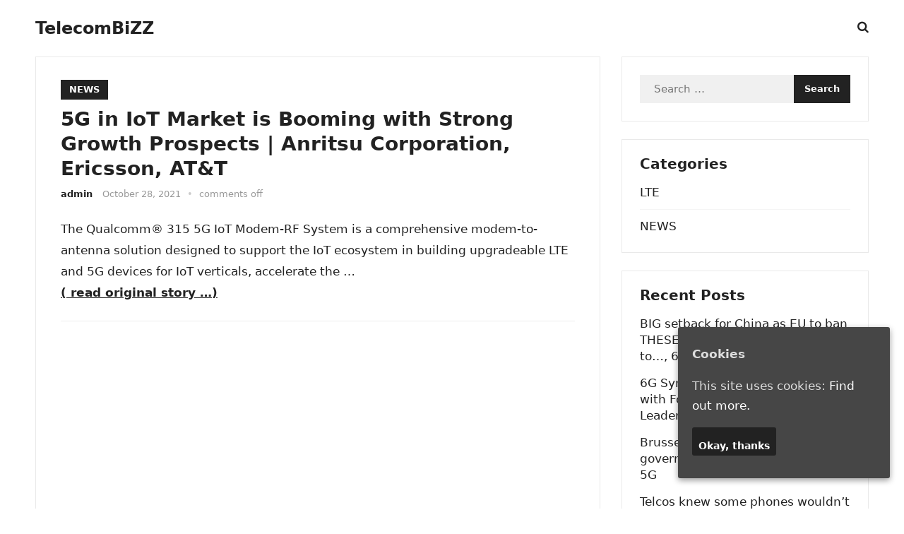

--- FILE ---
content_type: text/html; charset=UTF-8
request_url: http://telecombizz.com/5g-in-iot-market-is-booming-with-strong-growth-prospects-anritsu-corporation-ericsson-att/
body_size: 8356
content:
<!DOCTYPE html>
<html lang="en-US">
<head>
<meta charset="UTF-8">
<meta name="viewport" content="width=device-width, initial-scale=1">
<meta http-equiv="X-UA-Compatible" content="IE=edge">
<meta name="HandheldFriendly" content="true">
<link rel="profile" href="https://gmpg.org/xfn/11">
<title>5G in IoT Market is Booming with Strong Growth Prospects | Anritsu Corporation, Ericsson, AT&amp;T &#8211; TelecomBiZZ</title>
<meta name='robots' content='max-image-preview:large' />
<link rel="alternate" type="application/rss+xml" title="TelecomBiZZ &raquo; Feed" href="http://telecombizz.com/feed/" />
<script type="text/javascript">
/* <![CDATA[ */
window._wpemojiSettings = {"baseUrl":"https:\/\/s.w.org\/images\/core\/emoji\/14.0.0\/72x72\/","ext":".png","svgUrl":"https:\/\/s.w.org\/images\/core\/emoji\/14.0.0\/svg\/","svgExt":".svg","source":{"concatemoji":"http:\/\/telecombizz.com\/wp-includes\/js\/wp-emoji-release.min.js?ver=6.4.3"}};
/*! This file is auto-generated */
!function(i,n){var o,s,e;function c(e){try{var t={supportTests:e,timestamp:(new Date).valueOf()};sessionStorage.setItem(o,JSON.stringify(t))}catch(e){}}function p(e,t,n){e.clearRect(0,0,e.canvas.width,e.canvas.height),e.fillText(t,0,0);var t=new Uint32Array(e.getImageData(0,0,e.canvas.width,e.canvas.height).data),r=(e.clearRect(0,0,e.canvas.width,e.canvas.height),e.fillText(n,0,0),new Uint32Array(e.getImageData(0,0,e.canvas.width,e.canvas.height).data));return t.every(function(e,t){return e===r[t]})}function u(e,t,n){switch(t){case"flag":return n(e,"\ud83c\udff3\ufe0f\u200d\u26a7\ufe0f","\ud83c\udff3\ufe0f\u200b\u26a7\ufe0f")?!1:!n(e,"\ud83c\uddfa\ud83c\uddf3","\ud83c\uddfa\u200b\ud83c\uddf3")&&!n(e,"\ud83c\udff4\udb40\udc67\udb40\udc62\udb40\udc65\udb40\udc6e\udb40\udc67\udb40\udc7f","\ud83c\udff4\u200b\udb40\udc67\u200b\udb40\udc62\u200b\udb40\udc65\u200b\udb40\udc6e\u200b\udb40\udc67\u200b\udb40\udc7f");case"emoji":return!n(e,"\ud83e\udef1\ud83c\udffb\u200d\ud83e\udef2\ud83c\udfff","\ud83e\udef1\ud83c\udffb\u200b\ud83e\udef2\ud83c\udfff")}return!1}function f(e,t,n){var r="undefined"!=typeof WorkerGlobalScope&&self instanceof WorkerGlobalScope?new OffscreenCanvas(300,150):i.createElement("canvas"),a=r.getContext("2d",{willReadFrequently:!0}),o=(a.textBaseline="top",a.font="600 32px Arial",{});return e.forEach(function(e){o[e]=t(a,e,n)}),o}function t(e){var t=i.createElement("script");t.src=e,t.defer=!0,i.head.appendChild(t)}"undefined"!=typeof Promise&&(o="wpEmojiSettingsSupports",s=["flag","emoji"],n.supports={everything:!0,everythingExceptFlag:!0},e=new Promise(function(e){i.addEventListener("DOMContentLoaded",e,{once:!0})}),new Promise(function(t){var n=function(){try{var e=JSON.parse(sessionStorage.getItem(o));if("object"==typeof e&&"number"==typeof e.timestamp&&(new Date).valueOf()<e.timestamp+604800&&"object"==typeof e.supportTests)return e.supportTests}catch(e){}return null}();if(!n){if("undefined"!=typeof Worker&&"undefined"!=typeof OffscreenCanvas&&"undefined"!=typeof URL&&URL.createObjectURL&&"undefined"!=typeof Blob)try{var e="postMessage("+f.toString()+"("+[JSON.stringify(s),u.toString(),p.toString()].join(",")+"));",r=new Blob([e],{type:"text/javascript"}),a=new Worker(URL.createObjectURL(r),{name:"wpTestEmojiSupports"});return void(a.onmessage=function(e){c(n=e.data),a.terminate(),t(n)})}catch(e){}c(n=f(s,u,p))}t(n)}).then(function(e){for(var t in e)n.supports[t]=e[t],n.supports.everything=n.supports.everything&&n.supports[t],"flag"!==t&&(n.supports.everythingExceptFlag=n.supports.everythingExceptFlag&&n.supports[t]);n.supports.everythingExceptFlag=n.supports.everythingExceptFlag&&!n.supports.flag,n.DOMReady=!1,n.readyCallback=function(){n.DOMReady=!0}}).then(function(){return e}).then(function(){var e;n.supports.everything||(n.readyCallback(),(e=n.source||{}).concatemoji?t(e.concatemoji):e.wpemoji&&e.twemoji&&(t(e.twemoji),t(e.wpemoji)))}))}((window,document),window._wpemojiSettings);
/* ]]> */
</script>
<style id='wp-emoji-styles-inline-css' type='text/css'>

	img.wp-smiley, img.emoji {
		display: inline !important;
		border: none !important;
		box-shadow: none !important;
		height: 1em !important;
		width: 1em !important;
		margin: 0 0.07em !important;
		vertical-align: -0.1em !important;
		background: none !important;
		padding: 0 !important;
	}
</style>
<link rel='stylesheet' id='cookie-consent-style-css' href='http://telecombizz.com/wp-content/plugins/uk-cookie-consent/assets/css/style.css?ver=6.4.3' type='text/css' media='all' />
<link rel='stylesheet' id='enjoyline-fontawesome-style-css' href='http://telecombizz.com/wp-content/themes/newstrend-wtp/assets/css/font-awesome.css?ver=6.4.3' type='text/css' media='all' />
<link rel='stylesheet' id='enjoyline-genericons-style-css' href='http://telecombizz.com/wp-content/themes/newstrend-wtp/genericons/genericons.css?ver=6.4.3' type='text/css' media='all' />
<link rel='stylesheet' id='enjoyline-style-css' href='http://telecombizz.com/wp-content/themes/newstrend-wtp/style.css?ver=20221110' type='text/css' media='all' />
<link rel='stylesheet' id='enjoyline-responsive-style-css' href='http://telecombizz.com/wp-content/themes/newstrend-wtp/responsive.css?ver=20221110' type='text/css' media='all' />
<script type="text/javascript" src="http://telecombizz.com/wp-includes/js/jquery/jquery.min.js?ver=3.7.1" id="jquery-core-js"></script>
<script type="text/javascript" src="http://telecombizz.com/wp-includes/js/jquery/jquery-migrate.min.js?ver=3.4.1" id="jquery-migrate-js"></script>
<link rel="https://api.w.org/" href="http://telecombizz.com/wp-json/" /><link rel="alternate" type="application/json" href="http://telecombizz.com/wp-json/wp/v2/posts/20938" /><link rel="EditURI" type="application/rsd+xml" title="RSD" href="http://telecombizz.com/xmlrpc.php?rsd" />
<meta name="generator" content="WordPress 6.4.3" />
<link rel="canonical" href="http://telecombizz.com/5g-in-iot-market-is-booming-with-strong-growth-prospects-anritsu-corporation-ericsson-att/" />
<link rel='shortlink' href='http://telecombizz.com/?p=20938' />
<link rel="alternate" type="application/json+oembed" href="http://telecombizz.com/wp-json/oembed/1.0/embed?url=http%3A%2F%2Ftelecombizz.com%2F5g-in-iot-market-is-booming-with-strong-growth-prospects-anritsu-corporation-ericsson-att%2F" />
<link rel="alternate" type="text/xml+oembed" href="http://telecombizz.com/wp-json/oembed/1.0/embed?url=http%3A%2F%2Ftelecombizz.com%2F5g-in-iot-market-is-booming-with-strong-growth-prospects-anritsu-corporation-ericsson-att%2F&#038;format=xml" />
<style id="ctcc-css" type="text/css" media="screen">
				#catapult-cookie-bar {
					box-sizing: border-box;
					max-height: 0;
					opacity: 0;
					z-index: 99999;
					overflow: hidden;
					color: #ddd;
					position: fixed;
					right: 20px;
					bottom: 6%;
					width: 300px;
					background-color: #464646;
				}
				#catapult-cookie-bar a {
					color: #fff;
				}
				#catapult-cookie-bar .x_close span {
					background-color: ;
				}
				button#catapultCookie {
					background:;
					color: ;
					border: 0; padding: 6px 9px; border-radius: 3px;
				}
				#catapult-cookie-bar h3 {
					color: #ddd;
				}
				.has-cookie-bar #catapult-cookie-bar {
					opacity: 1;
					max-height: 999px;
					min-height: 30px;
				}</style><!-- Analytics by WP-Statistics v12.6.13 - https://wp-statistics.com/ -->
</head>

<body class="post-template-default single single-post postid-20938 single-format-standard wp-embed-responsive">


<div id="page" class="site">

	<a class="skip-link screen-reader-text" href="#content">Skip to content</a>

	<header id="masthead" class="site-header clear">

		
		<div class="container">

			<div class="site-branding">

				
				
					<div class="site-title-desc">

						<div class="site-title no-desc">
							<h1><a href="http://telecombizz.com">TelecomBiZZ</a></h1>
						</div><!-- .site-title -->	

						<div class="site-description">
							Telecommunication Worldwide						</div><!-- .site-desc -->

					</div><!-- .site-title-desc -->

				
			</div><!-- .site-branding -->		

			<nav id="primary-nav" class="primary-navigation">

				
			</nav><!-- #primary-nav -->

			<div class="header-search-icon">			
						<button class="toggle search-toggle mobile-search-toggle" data-toggle-target=".search-modal" data-toggle-body-class="showing-search-modal" data-set-focus=".search-modal .search-field" aria-expanded="false">
							<span class="toggle-inner">
								<span class="toggle-icon">
									<i class="fa fa-search"></i>
								</span>
							</span>
						</button><!-- .search-toggle -->
			</div>

			<div class="header-toggles">
				<button class="toggle nav-toggle mobile-nav-toggle" data-toggle-target=".menu-modal"  data-toggle-body-class="showing-menu-modal" aria-expanded="false" data-set-focus=".close-nav-toggle">
					<span class="toggle-inner">
						<span class="toggle-icon">
							<svg class="svg-icon" aria-hidden="true" role="img" focusable="false" xmlns="http://www.w3.org/2000/svg" width="26" height="7" viewBox="0 0 26 7"><path fill-rule="evenodd" d="M332.5,45 C330.567003,45 329,43.4329966 329,41.5 C329,39.5670034 330.567003,38 332.5,38 C334.432997,38 336,39.5670034 336,41.5 C336,43.4329966 334.432997,45 332.5,45 Z M342,45 C340.067003,45 338.5,43.4329966 338.5,41.5 C338.5,39.5670034 340.067003,38 342,38 C343.932997,38 345.5,39.5670034 345.5,41.5 C345.5,43.4329966 343.932997,45 342,45 Z M351.5,45 C349.567003,45 348,43.4329966 348,41.5 C348,39.5670034 349.567003,38 351.5,38 C353.432997,38 355,39.5670034 355,41.5 C355,43.4329966 353.432997,45 351.5,45 Z" transform="translate(-329 -38)" /></svg>						</span>
						<span class="toggle-text">Menu</span>
					</span>
				</button><!-- .nav-toggle -->
			</div><!-- .header-toggles -->

			<div class="search-modal cover-modal header-footer-group" data-modal-target-string=".search-modal" role="dialog" aria-modal="true" aria-label="Search">

	<div class="search-modal-inner modal-inner">

		<div class="section-inner">

			<form role="search" aria-label="Search for:" method="get" class="search-form" action="http://telecombizz.com/">
				<label>
					<span class="screen-reader-text">Search for:</span>
					<input type="search" class="search-field" placeholder="Search &hellip;" value="" name="s" />
				</label>
				<input type="submit" class="search-submit" value="Search" />
			</form>
			<button class="toggle search-untoggle close-search-toggle fill-children-current-color" data-toggle-target=".search-modal" data-toggle-body-class="showing-search-modal" data-set-focus=".search-modal .search-field">
				<span class="screen-reader-text">Close search</span>
				<svg class="svg-icon" aria-hidden="true" role="img" focusable="false" xmlns="http://www.w3.org/2000/svg" width="16" height="16" viewBox="0 0 16 16"><polygon fill="" fill-rule="evenodd" points="6.852 7.649 .399 1.195 1.445 .149 7.899 6.602 14.352 .149 15.399 1.195 8.945 7.649 15.399 14.102 14.352 15.149 7.899 8.695 1.445 15.149 .399 14.102" /></svg>			</button><!-- .search-toggle -->

		</div><!-- .section-inner -->

	</div><!-- .search-modal-inner -->

</div><!-- .menu-modal -->
			
		</div><!-- .container -->

	</header><!-- #masthead -->	

	<div class="menu-modal cover-modal header-footer-group" data-modal-target-string=".menu-modal">

		<div class="menu-modal-inner modal-inner">

			<div class="menu-wrapper section-inner">

				<div class="menu-top">

					<button class="toggle close-nav-toggle fill-children-current-color" data-toggle-target=".menu-modal" data-toggle-body-class="showing-menu-modal" aria-expanded="false" data-set-focus=".menu-modal">
						<span class="toggle-text">Close Menu</span>
						<svg class="svg-icon" aria-hidden="true" role="img" focusable="false" xmlns="http://www.w3.org/2000/svg" width="16" height="16" viewBox="0 0 16 16"><polygon fill="" fill-rule="evenodd" points="6.852 7.649 .399 1.195 1.445 .149 7.899 6.602 14.352 .149 15.399 1.195 8.945 7.649 15.399 14.102 14.352 15.149 7.899 8.695 1.445 15.149 .399 14.102" /></svg>					</button><!-- .nav-toggle -->

					
					<nav class="mobile-menu" aria-label="Mobile" role="navigation">

						<ul class="modal-menu reset-list-style">

						<li class="page_item page-item-9786"><div class="ancestor-wrapper"><a href="http://telecombizz.com/cookie-policy/">Cookie Policy</a></div><!-- .ancestor-wrapper --></li>
<li class="page_item page-item-2"><div class="ancestor-wrapper"><a href="http://telecombizz.com/privacy-policy/">Privacy-Policy</a></div><!-- .ancestor-wrapper --></li>

						</ul>

					</nav>

				</div><!-- .menu-top -->

			</div><!-- .menu-wrapper -->

		</div><!-- .menu-modal-inner -->

	</div><!-- .menu-modal -->	

<div class="header-space"></div>

<div id="content" class="site-content container  clear">

		

	<div id="primary" class="content-area">

		<main id="main" class="site-main" >

		
<article id="post-20938" class="post-20938 post type-post status-publish format-standard hentry category-news tag-3g tag-4g tag-5g">

	<header class="entry-header">	

		<div class="entry-categories">
			<a href="http://telecombizz.com/category/news/" rel="category tag">NEWS</a>		</div>

		<h1 class="entry-title">5G in IoT Market is Booming with Strong Growth Prospects | Anritsu Corporation, Ericsson, AT&amp;T</h1>
		<div class="entry-meta">

	<span class="entry-author"><a href="http://telecombizz.com/author/admin/"></a> <a href="http://telecombizz.com/author/admin/" title="Posts by admin" rel="author">admin</a></span> 

	<span class="entry-date">October 28, 2021</span>

	<span class="sep">&bullet;</span>

	<span class="entry-comment"><span class="comments-link">comments off</span></span>

</div><!-- .entry-meta -->

		
	</header><!-- .entry-header -->

	<div class="entry-content">
	    
	    
		<p>The Qualcomm&reg; 315 5G IoT Modem-RF System is a comprehensive modem-to-antenna solution designed to support the IoT ecosystem in building upgradeable LTE and 5G devices for IoT verticals, accelerate the &#8230;<br />
<a href="https://www.openpr.com/news/2446355/5g-in-iot-market-is-booming-with-strong-growth-prospects-anritsu" target="_blank" rel="noopener noreferrer"><b>( read  original story &#8230;)</b></a></p>
<hr>
<p><iframe src="//rcm-na.amazon-adsystem.com/e/cm?o=1&p=12&l=ur1&category=automotive&banner=1M5NPW1233MTXXVWNM82&f=ifr&linkID=11e1cce6d7de1059ee6bf9925e502cfa&t=telecombizz-20&tracking_id=telecombizz-20" width="300" height="250" scrolling="no" border="0" marginwidth="0" style="border:none;" frameborder="0"></iframe></p>
	</div><!-- .entry-content -->

	<div class="entry-tags">

		<span class="tag-links"> <a href="http://telecombizz.com/tag/3g/" rel="tag">3G</a> <a href="http://telecombizz.com/tag/4g/" rel="tag">4G</a> <a href="http://telecombizz.com/tag/5g/" rel="tag">5G</a></span>			
			</div><!-- .entry-tags -->

</article><!-- #post-## -->

<div class="author-box clear">
	<a href="http://telecombizz.com/author/admin/"></a>
	<div class="author-meta">	
		<div class="author-name">
			<a href="http://telecombizz.com/author/admin/">admin</a>
		</div>	
		<div class="author-desc">
					</div>
	</div>
</div><!-- .author-box -->


		<div class="entry-related clear">
			<h3>Related Posts</h3>
			<div class="content-loop clear">
									
<div id="post-44160" class="clear last post-44160 post type-post status-publish format-standard hentry category-news tag-3g tag-4g tag-5g tag-6g">

	
	<div class="entry-category">
		<a href="http://telecombizz.com/category/news/">NEWS</a> 	</div>

	<h2 class="entry-title"><a href="http://telecombizz.com/raspberry-pi-cm0-powered-low-cost-industrial-box-pcs-offer-rs-485-4g-lte-and-wide-dc-input-options/" target=�_blank�>Raspberry Pi CM0-powered low-cost industrial box PCs offer RS-485, 4G LTE, and wide DC input options</a></h2>
	<div class="entry-meta">

	<span class="entry-author">By <a href="http://telecombizz.com/author/admin/" title="Posts by admin" rel="author">admin</a></span>

	<span class="sep sep1">&bullet;</span>

	<span class="entry-date">January 18, 2026</span>

	<span class="sep sep2">&bullet;</span>


</div><!-- .entry-meta -->


</div><!-- #post-44160 -->
									
<div id="post-44155" class="clear last post-44155 post type-post status-publish format-standard hentry category-news tag-3g tag-4g tag-5g tag-6g">

	
	<div class="entry-category">
		<a href="http://telecombizz.com/category/news/">NEWS</a> 	</div>

	<h2 class="entry-title"><a href="http://telecombizz.com/gct-semiconductor-gcts-starts-commercial-5g-shipments-hc-wainwright-stays-bullish/" target=�_blank�>GCT Semiconductor (GCTS) starts commercial 5G shipments, HC Wainwright stays bullish</a></h2>
	<div class="entry-meta">

	<span class="entry-author">By <a href="http://telecombizz.com/author/admin/" title="Posts by admin" rel="author">admin</a></span>

	<span class="sep sep1">&bullet;</span>

	<span class="entry-date">January 17, 2026</span>

	<span class="sep sep2">&bullet;</span>


</div><!-- .entry-meta -->


</div><!-- #post-44155 -->
									
<div id="post-44151" class="clear last post-44151 post type-post status-publish format-standard hentry category-news tag-3g tag-4g tag-5g tag-6g">

	
	<div class="entry-category">
		<a href="http://telecombizz.com/category/news/">NEWS</a> 	</div>

	<h2 class="entry-title"><a href="http://telecombizz.com/review-htc-droid-incredible-4g-lte/" target=�_blank�>Review: HTC Droid Incredible 4G LTE</a></h2>
	<div class="entry-meta">

	<span class="entry-author">By <a href="http://telecombizz.com/author/admin/" title="Posts by admin" rel="author">admin</a></span>

	<span class="sep sep1">&bullet;</span>

	<span class="entry-date">January 16, 2026</span>

	<span class="sep sep2">&bullet;</span>


</div><!-- .entry-meta -->


</div><!-- #post-44151 -->
									
<div id="post-44150" class="clear last post-44150 post type-post status-publish format-standard hentry category-news tag-3g tag-4g tag-5g tag-6g">

	
	<div class="entry-category">
		<a href="http://telecombizz.com/category/news/">NEWS</a> 	</div>

	<h2 class="entry-title"><a href="http://telecombizz.com/motorola-photon-q-4g-lte-review-hands-down-the-best-qwerty-slider-phone-available-on-sprints-network/" target=�_blank�>Motorola Photon Q 4G LTE Review: Hands-Down The Best QWERTY Slider Phone Available On Sprint’s Network</a></h2>
	<div class="entry-meta">

	<span class="entry-author">By <a href="http://telecombizz.com/author/admin/" title="Posts by admin" rel="author">admin</a></span>

	<span class="sep sep1">&bullet;</span>

	<span class="entry-date">January 16, 2026</span>

	<span class="sep sep2">&bullet;</span>


</div><!-- .entry-meta -->


</div><!-- #post-44150 -->
									
<div id="post-44145" class="clear last post-44145 post type-post status-publish format-standard hentry category-news tag-3g tag-4g tag-5g tag-6g">

	
	<div class="entry-category">
		<a href="http://telecombizz.com/category/news/">NEWS</a> 	</div>

	<h2 class="entry-title"><a href="http://telecombizz.com/droid-charge-samsungs-first-4g-lte-smartphone/" target=�_blank�>Droid Charge: Samsung&#8217;s first 4G LTE smartphone</a></h2>
	<div class="entry-meta">

	<span class="entry-author">By <a href="http://telecombizz.com/author/admin/" title="Posts by admin" rel="author">admin</a></span>

	<span class="sep sep1">&bullet;</span>

	<span class="entry-date">January 15, 2026</span>

	<span class="sep sep2">&bullet;</span>


</div><!-- .entry-meta -->


</div><!-- #post-44145 -->
									
<div id="post-44144" class="clear last post-44144 post type-post status-publish format-standard hentry category-news tag-3g tag-4g tag-5g tag-6g">

	
	<div class="entry-category">
		<a href="http://telecombizz.com/category/news/">NEWS</a> 	</div>

	<h2 class="entry-title"><a href="http://telecombizz.com/looking-back-at-2011-4g-lte-takes-off/" target=�_blank�>Looking Back At 2011: 4G LTE Takes Off</a></h2>
	<div class="entry-meta">

	<span class="entry-author">By <a href="http://telecombizz.com/author/admin/" title="Posts by admin" rel="author">admin</a></span>

	<span class="sep sep1">&bullet;</span>

	<span class="entry-date">January 15, 2026</span>

	<span class="sep sep2">&bullet;</span>


</div><!-- .entry-meta -->


</div><!-- #post-44144 -->
							</div><!-- .related-posts -->
		</div><!-- .entry-related -->

	
		</main><!-- #main -->
	</div><!-- #primary -->


<aside id="secondary" class="widget-area sidebar">

	
	<div id="search-6" class="widget widget_search"><form role="search" method="get" class="search-form" action="http://telecombizz.com/">
				<label>
					<span class="screen-reader-text">Search for:</span>
					<input type="search" class="search-field" placeholder="Search &hellip;" value="" name="s" />
				</label>
				<input type="submit" class="search-submit" value="Search" />
			</form></div><div id="categories-5" class="widget widget_categories"><h2 class="widget-title">Categories</h2>
			<ul>
					<li class="cat-item cat-item-4"><a href="http://telecombizz.com/category/lte/">LTE</a>
</li>
	<li class="cat-item cat-item-1"><a href="http://telecombizz.com/category/news/">NEWS</a>
</li>
			</ul>

			</div>
		<div id="recent-posts-5" class="widget widget_recent_entries">
		<h2 class="widget-title">Recent Posts</h2>
		<ul>
											<li>
					<a href="https://news24online.com/world/big-setback-for-china-as-eu-to-ban-these-chinese-telecom-giants-due-to-data-theft-6g-launch-could-be-delayed-huawei-zte-huawei-ban-in-europe/719204/">BIG setback for China as EU to ban THESE Chinese telecom giants due to…, 6G launch could be…</a>
									</li>
											<li>
					<a href="https://www.sdxcentral.com/press-releases/6g-symposium-spring-announced-with-focus-on-european-6g-leadership/">6G Symposium Spring Announced with Focus on European 6G Leadership</a>
									</li>
											<li>
					<a href="https://www.politico.eu/article/brussels-plans-force-governments-block-huawei-zte-5g/">Brussels plans to force governments to block Huawei from 5G</a>
									</li>
											<li>
					<a href="https://www.afr.com/companies/telecommunications/telcos-knew-some-phones-wouldn-t-be-able-to-reach-triple-zero-on-4g-20260120-p5nvge">Telcos knew some phones wouldn’t be able to reach Triple Zero on 4G</a>
									</li>
											<li>
					<a href="https://www.thefastmode.com/technology-solutions/46742-imdea-networks-expands-6g-research-with-advanced-experimental-infrastructures">IMDEA Networks Expands 6G Research with Advanced Experimental Infrastructures</a>
									</li>
											<li>
					<a href="https://sciencex.com/wire-news/530269061/imdea-networks-strengthens-its-leadership-in-6g-research-with-ne.html">IMDEA Networks strengthens its leadership in 6G research with new infrastructures funded by NextGenerationEU funds</a>
									</li>
											<li>
					<a href="https://www.sdxcentral.com/news/europe-steps-up-sovereignty-with-ai-ramping-and-rumored-vendor-axing/">Europe steps up sovereignty with AI ramping and rumored vendor axing</a>
									</li>
											<li>
					<a href="http://telecombizz.com/raspberry-pi-cm0-powered-low-cost-industrial-box-pcs-offer-rs-485-4g-lte-and-wide-dc-input-options/">Raspberry Pi CM0-powered low-cost industrial box PCs offer RS-485, 4G LTE, and wide DC input options</a>
									</li>
											<li>
					<a href="https://www.forbes.com/sites/ceciliarodriguez/2025/11/06/winter-in-europe-top-10-fairy-tale-european-christmas-markets-per-new-survey/">Winter In Europe: Top 10 Fairy-Tale European Christmas Markets, Per New Survey</a>
									</li>
											<li>
					<a href="https://www.forbes.com/sites/ceciliarodriguez/2025/11/30/winter-in-europe-discover-the-10-hottest-city-breaks-trending-now/">Winter In Europe? Discover The 10 Hottest City Breaks Trending Now</a>
									</li>
											<li>
					<a href="https://www.economist.com/europe/2025/04/10/the-thing-about-europe-its-the-actual-land-of-the-free-now">The thing about Europe: it’s the actual land of the free now</a>
									</li>
											<li>
					<a href="https://www.ecoportal.net/en/goodbye-to-5g-as-6g-comes-in-2026-asian/15743/">Goodbye to 5G as 6G comes in 2026 — This Asian country will test it, but it’s not China or Japan</a>
									</li>
					</ul>

		</div><div id="tag_cloud-4" class="widget widget_tag_cloud"><h2 class="widget-title">Tags</h2><div class="tagcloud"><a href="http://telecombizz.com/tag/3g/" class="tag-cloud-link tag-link-51 tag-link-position-1" style="font-size: 22pt;" aria-label="3G (41,786 items)">3G</a>
<a href="http://telecombizz.com/tag/4g/" class="tag-cloud-link tag-link-52 tag-link-position-2" style="font-size: 22pt;" aria-label="4G (41,786 items)">4G</a>
<a href="http://telecombizz.com/tag/5g/" class="tag-cloud-link tag-link-53 tag-link-position-3" style="font-size: 22pt;" aria-label="5G (41,786 items)">5G</a>
<a href="http://telecombizz.com/tag/6g/" class="tag-cloud-link tag-link-9599 tag-link-position-4" style="font-size: 17.382978723404pt;" aria-label="6g (10,083 items)">6g</a>
<a href="http://telecombizz.com/tag/africa/" class="tag-cloud-link tag-link-7 tag-link-position-5" style="font-size: 15.670212765957pt;" aria-label="africa (5,916 items)">africa</a>
<a href="http://telecombizz.com/tag/antartica/" class="tag-cloud-link tag-link-34 tag-link-position-6" style="font-size: 11.648936170213pt;" aria-label="antartica (1,716 items)">antartica</a>
<a href="http://telecombizz.com/tag/asia/" class="tag-cloud-link tag-link-18 tag-link-position-7" style="font-size: 17.159574468085pt;" aria-label="asia (9,420 items)">asia</a>
<a href="http://telecombizz.com/tag/australia/" class="tag-cloud-link tag-link-28 tag-link-position-8" style="font-size: 15.446808510638pt;" aria-label="australia (5,443 items)">australia</a>
<a href="http://telecombizz.com/tag/europe/" class="tag-cloud-link tag-link-38 tag-link-position-9" style="font-size: 16.563829787234pt;" aria-label="europe (7,688 items)">europe</a>
<a href="http://telecombizz.com/tag/lte/" class="tag-cloud-link tag-link-8 tag-link-position-10" style="font-size: 21.627659574468pt;" aria-label="lte (37,155 items)">lte</a>
<a href="http://telecombizz.com/tag/middle-east/" class="tag-cloud-link tag-link-67 tag-link-position-11" style="font-size: 17.159574468085pt;" aria-label="middle east (9,413 items)">middle east</a>
<a href="http://telecombizz.com/tag/north-america/" class="tag-cloud-link tag-link-46 tag-link-position-12" style="font-size: 15.074468085106pt;" aria-label="north america (4,922 items)">north america</a>
<a href="http://telecombizz.com/tag/south-america/" class="tag-cloud-link tag-link-49 tag-link-position-13" style="font-size: 8pt;" aria-label="south america (543 items)">south america</a>
<a href="http://telecombizz.com/tag/volte/" class="tag-cloud-link tag-link-79 tag-link-position-14" style="font-size: 11.276595744681pt;" aria-label="volte (1,507 items)">volte</a></div>
</div>	
	
</aside><!-- #secondary -->


	</div><!-- #content .site-content -->
	
	<footer id="colophon" class="site-footer">

		
		<div class="clear"></div>

		<div id="site-bottom" class="no-footer-widgets clear">

			<div class="container">

				
			
			<div class="site-info">
				
				&copy; 2026 <a href="http://telecombizz.com">TelecomBiZZ</a>
			</div><!-- .site-info -->

			</div><!-- .container -->

		</div>
		<!-- #site-bottom -->
							
	</footer><!-- #colophon -->
</div><!-- #page -->

<div id="back-top">
	<a href="#top" title="Back to top"><span class="genericon genericon-collapse"></span></a>
</div>

<script type="text/javascript" id="cookie-consent-js-extra">
/* <![CDATA[ */
var ctcc_vars = {"expiry":"30","method":"1","version":"1"};
/* ]]> */
</script>
<script type="text/javascript" src="http://telecombizz.com/wp-content/plugins/uk-cookie-consent/assets/js/uk-cookie-consent-js.js?ver=2.3.0" id="cookie-consent-js"></script>
<script type="text/javascript" src="http://telecombizz.com/wp-content/themes/newstrend-wtp/assets/js/superfish.js?ver=6.4.3" id="enjoyline-superfish-js"></script>
<script type="text/javascript" src="http://telecombizz.com/wp-content/themes/newstrend-wtp/assets/js/html5.js?ver=6.4.3" id="enjoyline-html5-js"></script>
<script type="text/javascript" src="http://telecombizz.com/wp-content/themes/newstrend-wtp/assets/js/index.js?ver=20221110" id="enjoyline-index-js"></script>
<script type="text/javascript" src="http://telecombizz.com/wp-content/themes/newstrend-wtp/assets/js/owl.carousel.js?ver=20221110" id="owl-carousel-js"></script>
<script type="text/javascript" src="http://telecombizz.com/wp-content/themes/newstrend-wtp/assets/js/jquery.custom.js?ver=20221110" id="enjoyline-custom-js"></script>
    <script>
    /(trident|msie)/i.test(navigator.userAgent)&&document.getElementById&&window.addEventListener&&window.addEventListener("hashchange",function(){var t,e=location.hash.substring(1);/^[A-z0-9_-]+$/.test(e)&&(t=document.getElementById(e))&&(/^(?:a|select|input|button|textarea)$/i.test(t.tagName)||(t.tabIndex=-1),t.focus())},!1);
    </script>
    			
				<script type="text/javascript">
					jQuery(document).ready(function($){
												if(!catapultReadCookie("catAccCookies")){ // If the cookie has not been set then show the bar
							$("html").addClass("has-cookie-bar");
							$("html").addClass("cookie-bar-bottom-right-block");
							$("html").addClass("cookie-bar-block");
													}
																	});
				</script>
			
			<div id="catapult-cookie-bar" class=" rounded-corners drop-shadow"><h3>Cookies</h3><span class="ctcc-left-side">This site uses cookies:  <a class="ctcc-more-info-link" tabindex=0 target="_blank" href="http://telecombizz.com/cookie-policy/">Find out more.</a></span><span class="ctcc-right-side"><button id="catapultCookie" tabindex=0 onclick="catapultAcceptCookies();">Okay, thanks</button></span></div><!-- #catapult-cookie-bar -->
</body>
</html>
